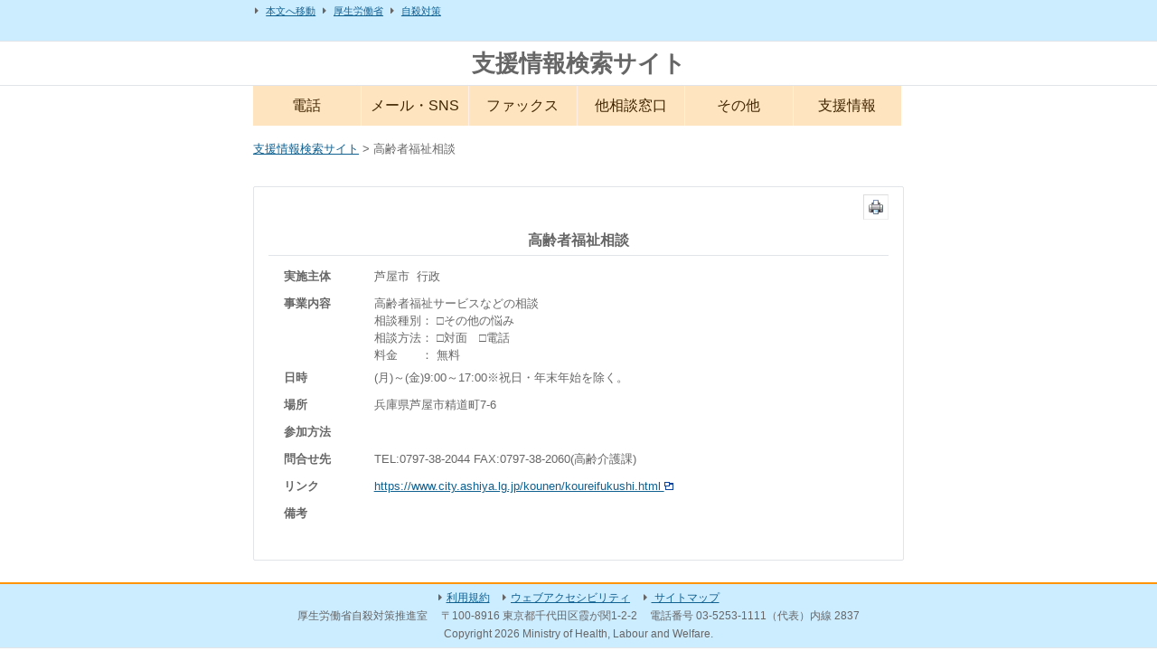

--- FILE ---
content_type: text/html; charset=UTF-8
request_url: https://shienjoho.go.jp/4854.html
body_size: 2942
content:
<!doctype html>
<html lang="ja">
    <head>
        <meta charset="utf-8">
        <meta name="viewport" content="width=device-width,initial-scale=1.0,maximum-scale=1">
                <title>高齢者福祉相談 | 支援情報検索サイト</title>
        <link rel="stylesheet" type="text/css" media="all" href="/common/css/shienjoho.css">
        <link rel="stylesheet" type="text/css" media="print" href="/common/css/print.css">
    	<script  src="https://code.jquery.com/jquery-3.7.0.min.js"></script>
    	<script  src='/common/js/bootstrap.min.js'></script>
    	<link rel="stylesheet" href="/common/css/web-fonts-with-css/css/fontawesome-all.css">
        <link rel="stylesheet" href="/common/css/bootstrap.css">
        <link rel="stylesheet" href="/common/css/bootstrap-theme.css">
        <!-- Global site tag (gtag.js) - Google Analytics -->
		<script async src="https://www.googletagmanager.com/gtag/js?id=UA-34395489-1"></script>
		<script>
		  window.dataLayer = window.dataLayer || [];
		  function gtag(){dataLayer.push(arguments);}
		  gtag('js', new Date());
		  gtag('config', 'UA-34395489-1');
		</script>
		<!-- End Google Analytics -->
		<!-- Google tag (gtag.js) -->
		<script async src="https://www.googletagmanager.com/gtag/js?id=G-5C2BDWHNB2"></script>
		<script>
		  window.dataLayer = window.dataLayer || [];
		  function gtag(){dataLayer.push(arguments);}
		  gtag('js', new Date());

		  gtag('config', 'G-5C2BDWHNB2');
		</script>
		<!-- End Google Analytics -->


<script>

//グローバルメニュー
$(function(){
  $("#toggle").click(function(){
    $("#menu").slideToggle();
    return false;
  });
  $(window).resize(function(){
    var win = $(window).width();
    var p = 465;
    if(win > p){
      $("#menu").show();
    } else {
      $("#menu").hide();
    }
  });
});
$(function() {
	var win = $(window).width();
    var p = 465;
    if(win < p)$(function(){
		$("#menu li a").click(function(){
			$("#menu").hide();
		});
	});
});
	

$(function(){
    var ua = navigator.userAgent;
    if(ua.indexOf('iPhone') > 0 || ua.indexOf('Android') > 0){
        $('.tel-link').each(function(){
            var str = $(this).text();
            $(this).html($('<a>').attr('href', 'tel:' + str.replace(/-/g, '')).append(str + '</a>'));
        });
    }
});

$(function(){
   //ページ内遷移のクリックイベント
   $('a[href^=#]').click(function() {
      var speed = 400; // ミリ秒
      var href= $(this).attr("href");
      var target = $(href == "#" || href == "" ? 'html' : href);
      var position = target.offset().top;
      $('body,html').animate({scrollTop:position}, speed, 'swing');
   });
});

</script>    
    </head>

    <body>
		<header id="header">
			<div id="navi_block_wrapper">
	                <ul id="globalnavi" class="clfix">
	                	<li><a href="#content">本文へ移動</a></li>
	                    <li><a href="https://www.mhlw.go.jp/index.html" target="_blank">厚生労働省</a></li>
	                    <li><a href="https://www.mhlw.go.jp/stf/seisakunitsuite/bunya/hukushi_kaigo/seikatsuhogo/jisatsu/index.html" target="_blank" >自殺対策</a></li>
	                </ul>
	        </div>
        	<div id="header2">
                <div id="eyecatch" class="clfix cl">
                    <div id="title"><a href="http://shienjoho.go.jp/">支援情報検索サイト</a></div>
                </div>
        	</div>
		
        </header><!--end#header-->
        <nav id="menu-box">
                <div id="toggle"><a href="#">MENU</a></div>
                <ul id="menu" class="clearfix mb1">
                    <li><a href="/tel.html">電話</a></li>
                    <li><a href="/mail.html">メール・SNS</a></li>
                    <li><a href="/fax.html">ファックス</a></li>
            		<li><a href="/othercontact.html">他相談窓口</a></li>
                    <li><a href="/other.html">その他</a></li>
                    <li><a href="/info.html">支援情報</a></li>
                </ul>
           </nav>
        <div id="breadcrumbs">
	           <p id="levelnavi" class="mt1 cl"><a href="https://shienjoho.go.jp">支援情報検索サイト</a>  &gt;  高齢者福祉相談</p>
	    </div>
        <div id="wrapper">
			


            <noscript><p>注意 ： JavaScriptが無効の場合一部利用できないコンテンツがあります。</p></noscript>

            <div id="container">
                <div id="content">				<div class="print f_r">
					<input type="image"  src="../../img/print.png" onclick="window.print();" onkeypress="window.print();" alt="印刷します。" />
				</div>
		<div id="primary">
			<div class="contents">

				
					<h1 class="title"><span>高齢者福祉相談</span></h1>
					<table class="tbl1">
					<tr><th>実施主体</th><td>芦屋市&nbsp;&nbsp;行政</td></tr>
					<tr><th>事業内容</th><td>高齢者福祉サービスなどの相談<br>
														相談種別：
																					□その他の悩み　							<br>
														相談方法：
														□対面　□電話　														<br>
														料金&emsp;&emsp;： 無料<br>
							</td></tr>
					<tr><th>日時</th><td>(月)～(金)9:00～17:00※祝日・年末年始を除く。</td></tr>
<!--												<tr><th>場所</th><td><a href="http://maps.google.co.jp/maps?q=%E5%85%B5%E5%BA%AB%E7%9C%8C%E8%8A%A6%E5%B1%8B%E5%B8%82%E7%B2%BE%E9%81%93%E7%94%BA7-6&amp;z=15" target="_blank" title="外部サイトへ接続します。">兵庫県芦屋市精道町7-6<img src="../../img/ico_out.gif" alt="外部サイトへ接続します" /></a></td></tr>-->
					<tr><th>場所</th><td>兵庫県芦屋市精道町7-6</td></tr>
					<tr><th>参加方法</th><td></td></tr>
					<!--<tr><th>問合せ先</th><td>TEL:0797-38-2044 FAX:0797-38-2060(高齢介護課)</td></tr>-->
					<tr><th>問合せ先</th><td>
						TEL:<span class="tel-link" data-href="tel:0797382044">0797-38-2044</span> FAX:<span class="tel-link" data-href="tel:0797382060">0797-38-2060</span>(高齢介護課)</td></tr>

						
					<tr><th>リンク</th><td>
												<a href="https://www.city.ashiya.lg.jp/kounen/koureifukushi.html" target="_blank" title="外部サイトへ接続します。">https://www.city.ashiya.lg.jp/kounen/koureifukushi.html						<img src="../../img/ico_out.gif" alt="外部サイトへ接続します"></a>
												</td></tr>
					<tr><th>備考</th><td></td></tr>
					</table>

					
				
			</div><!-- #content -->
		</div><!-- #primary -->
	</div><!--end#content-->
</div><!--end#container-->


</div><!--end#wrapper-->
<footer id="footer"> 
	<div id="footer_block_wrapper">
		<div id="footnavi">
		<ul class="sub-fnavi">
				<li><a href="./sitepolicy.html">利用規約</a></li>
				<li><a href="./accessibility.html">ウェブアクセシビリティ</a></li>
				<li><a href="./map.html"> サイトマップ</a></li>
			</ul>
		<ul>
			<li>厚生労働省自殺対策推進室</li>
			<li>〒100-8916 東京都千代田区霞が関1-2-2</li>
			<li>電話番号 03-5253-1111（代表）内線 2837</li>
		</ul>
		<div id="copyright" lang="en">Copyright 2026 Ministry of Health, Labour and Welfare.</div>
		</div>
	</div>
		
</footer> 

</body>
</html>